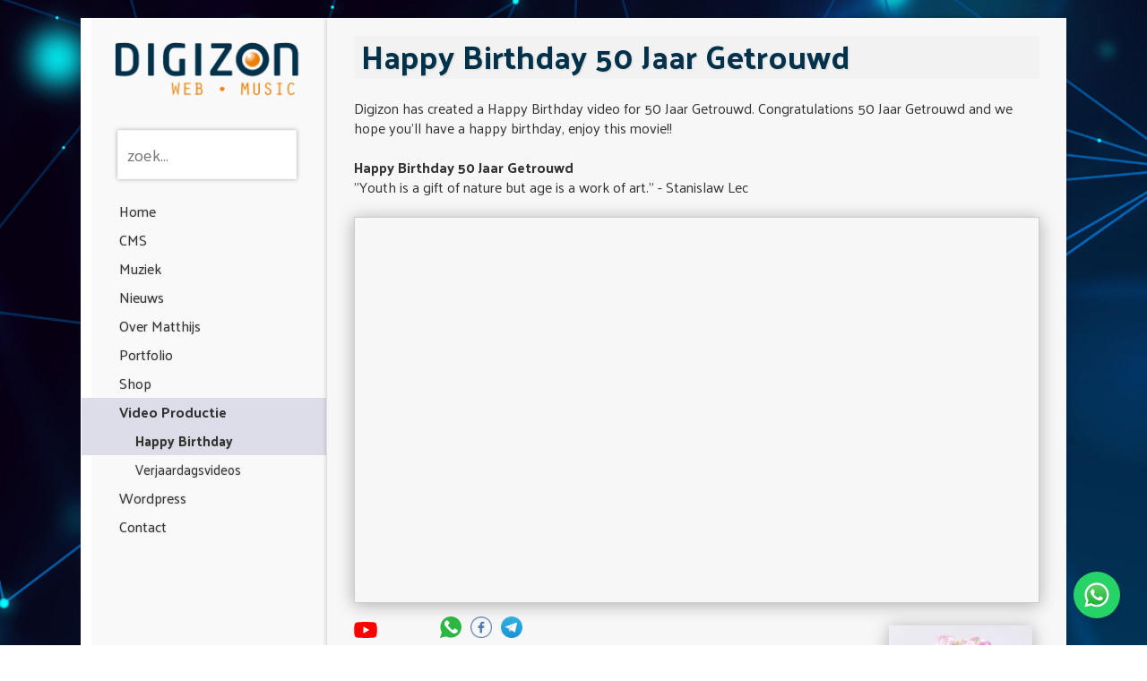

--- FILE ---
content_type: text/html; charset=utf-8
request_url: https://www.digizon.nl/happy_birthday-50+jaar+getrouwd.aspx
body_size: 4067
content:
<!DOCTYPE html>
<html lang="NL">
<head><title>
Happy Birthday 50 Jaar Getrouwd Movie
</title><meta name="description" content="Download je gratis 50 Jaar Getrouwd verjaardags video" /><meta name="keywords" content="Happy Birthday Film voor 50 Jaar Getrouwd" />
<link href='https://fonts.googleapis.com/css?family=Abel' rel='stylesheet'>
<link rel="preconnect" href="https://fonts.googleapis.com">
<link rel="preconnect" href="https://fonts.gstatic.com" crossorigin>
<link href="https://fonts.googleapis.com/css2?family=Palanquin:wght@100;200;300;400;500;600;700&display=swap" rel="stylesheet">
<script src='jquery/jquery-3.7.1.min.js?r=20250602-103750'></script>
<link href='jquery/jquery-ui-1.13.3/jquery-ui.min.css?r=20250602-103739' rel='stylesheet' />
<script src='jquery/jquery-ui-1.13.3/jquery-ui.min.js?r=20250602-103739'></script>
<script src='jquery/jquery.cycle.all.min.js?r=20250602-103748'></script>
<script src='jquery/jquery.easing.compatibility.min.js?r=20250602-113850'></script>
<script src='jquery/jquery.getparams.min.js?r=20250602-113850'></script>
<script src='jquery/jquery.cookie.min.js?r=20250602-113850'></script>
<script src='jquery/jquery.autocomplete.min.js?r=20250602-103747'></script>
<link href='jquery/jquery.autocomplete.min.css?r=20250602-103747' rel='stylesheet' />
<script src='uploads/jquery.autocomplete.data.nl.min.js?r=20260111-050114'></script>
<script src='jquery/jquery-barcode-1.3.3.min.js?r=20250602-103750'></script>
<script src='js/barcode39.min.js?r=20250602-103752'></script>
<link href='jquery/jqfancytransitions.min.css?r=20250602-103746' rel='stylesheet' />
<script src='jquery/jqfancytransitions.1.7.min.js?r=20250602-103746'></script>
<script src='jquery/fancybox/jquery.fancybox.min.js?r=20250602-113850'></script>
<link href='jquery/fancybox/jquery.fancybox.min.css?r=20250602-113850' rel='stylesheet' />
<script src='js/strings.min.js?r=20250602-113850'></script>
<script src='jquery/custom.min.js?r=20251225-124017'></script>
<link rel="shortcut icon" type="image/x-icon" href="favicon.ico" />
<script>var barcode39 = new Barcode39();</script>
<link href='css/basis.min.css?r=20251028-220036' rel='stylesheet' />
<!-- TradeDoubler site verification 3170875 -->
<meta name="fo-verify" content="3abd385a-5d98-4a5a-bf52-08e78518dfd4" /><meta name="tradetracker-site-verification" content="b74c2d329045e80dae43626cf1d2cb066d7bdcd1" />
<script type="text/javascript" src="jquery/jquery.highlight.js"></script>
<meta name='og:url' content='https://www.youtube.com/watch?v=bcqDkIq6gOc' />
<meta name='og:title' content='Happy Birthday 50 Jaar Getrouwd' />
<meta name='og:description' content='Happy birthday video for 50 Jaar Getrouwd. "Youth is a gift of nature but age is a work of art." - Stanislaw Lec HAPPY BIRTHDAY ...' />
<meta name='og:type' content='video' />
<meta name='og:image' content='https://i.ytimg.com/vi/bcqDkIq6gOc/hqdefault.jpg' />
<meta name='og:video' content='https://www.youtube.com/v/bcqDkIq6gOc' />
<meta name='og:video:type' content='application/x-shockwave-flash' />
<meta name='thumbnail' content='https://i.ytimg.com/vi/bcqDkIq6gOc/hqdefault.jpg' />
<meta name='robots' content='index,follow'/>
<meta name='content-language' content='dutch' />
<meta http-equiv='language' content='NL' />
<meta http-equiv='mmenu_open_id' content='cat_77' />
<meta http-equiv='IsLocalhost' content='False' />
<meta http-equiv='MasterPageType' content='DESKTOP' />
<meta name='application-name' content='Digizon' />
<meta name='author' content='Download je gratis 50 Jaar Getrouwd verjaardags video' />
<meta name='copyright' content='Digizon 2026' />
<meta name='description' content='Download je gratis 50 Jaar Getrouwd verjaardags video' />
<meta name='keywords' content='Happy Birthday Film voor 50 Jaar Getrouwd' />
<meta property='og:description' content='Download je gratis 50 Jaar Getrouwd verjaardags video' />
<meta property='og:image' content='' />
<meta property='og:title' content='Happy Birthday 50 Jaar Getrouwd Movie' />
<meta property='og:type' content='Web Content' />
<meta property='og:url' content='https://www.digizon.nl/happy_birthday-50+jaar+getrouwd.aspx' />
<meta name='twitter:card' content='summary' />
<meta name='twitter:description' content='Download je gratis 50 Jaar Getrouwd verjaardags video' />
<meta name='twitter:image' content='' />
<meta name='twitter:title' content='Happy Birthday 50 Jaar Getrouwd Movie' />
<meta http-equiv='Do_Device_Check' content='True'/>
<meta http-equiv='IsSmartphone' content='0'/>
<meta http-equiv='IsTouchDevice' content='False' />
<meta http-equiv='RequestedCategory' content='77' />
<meta http-equiv='RequestedId' content='0' />
<meta http-equiv='RequestedLanguage' content='1' />
<meta http-equiv='RequestedPageTemplateId' content='0' />
<meta http-equiv='RequestedPageNr' content='1' />
<meta http-equiv='RequestedType' content='0' />
<meta http-equiv='IsPrefetch' content='False' />
<link rel='canonical' href='https://www.digizon.nl/happy_birthday-50+jaar+getrouwd.aspx'>
<link rel='alternate' media='only screen and (max-width: 640px)' href='https://www.digizon.nl/happy_birthday_m-50+jaar+getrouwd.aspx'>
<meta http-equiv='RedirectToCanonical' content='False'/>
</head>
<body>
<div align="center" id="divContainer">
<table>
<tr>
<td width="273" valign="top" background="images/menubck.jpg">
<a href='./' class="digizon_logo">
<img src="images/digizon-logo-web-music-B.png" class="digizon_logo_img" /></a>
<input type="text" id="autocomplete_search" onfocus="select()" placeholder="zoek..." />
<div style="padding-bottom: 20px;">
<a class="menu_1" href="./" target="_self">Home</a><a class="menu_1" href="cms-happy-birthday-50-jaar-getrouwd-movie-00490000001101.aspx" target="_self">CMS</a><a class="menu_1" href="muziek-happy-birthday-50-jaar-getrouwd-movie-00780000001101.aspx" target="_self">Muziek</a><a class="menu_1" href="nieuws-happy-birthday-50-jaar-getrouwd-movie-00320000001104.aspx" target="_self">Nieuws</a><a class="menu_1" href="over-matthijs-happy-birthday-50-jaar-getrouwd-movie-00230000001101.aspx" target="_self">Over Matthijs</a><a class="menu_1" href="portfolio-happy-birthday-50-jaar-getrouwd-movie-00200000001108.aspx" target="_self">Portfolio</a><a class="menu_1" href="Shop/" target="_self">Shop</a><a class="menu_1_selected" href="happy_birthday.aspx" target="_self">Video Productie</a><a class="menu_2_selected" href="happy_birthday.aspx" target="_self">Happy Birthday</a><a class="menu_2" href="verjaardagsvideo.aspx" target="_self">Verjaardagsvideos</a><a class="menu_1" href="wordpress-happy-birthday-50-jaar-getrouwd-movie-00710000001101.aspx" target="_self">Wordpress</a><a class="menu_1" href="contact.aspx" target="_self">Contact</a>
<!--
minId: 15
-->
</div>
</td>
<td class="td_content">
<form name="aspnetForm" method="post" action="/happy_birthday-50+jaar+getrouwd.aspx" id="aspnetForm">
<div>
<input type="hidden" name="__VIEWSTATE" id="__VIEWSTATE" value="/[base64]/dj1iY3FEa0lxNmdPYx8FBQZfYmxhbmtkZGR5de9zY0hPOIhxjN5LolJ1lCbKGQU9qGLGE4TudKl5KA==" />
</div>
<h1>Happy Birthday 50 Jaar Getrouwd</h1>
<br />
Digizon has created a Happy Birthday video for 50 Jaar Getrouwd. Congratulations 50 Jaar Getrouwd and we hope you'll have a happy birthday, enjoy this movie!!
<div><br />
</div>
<div id="ctl00_phBody_pnlDetails">
<div class="video_details">
<b>Happy Birthday 50 Jaar Getrouwd</b><br />
"Youth is a gift of nature but age is a work of art." - Stanislaw Lec<br />
<br />
<div id="ctl00_phBody_pnlYoutubeVideo">
<iframe src="https://www.youtube.com/embed/bcqDkIq6gOc" title="Happy Birthday 50 Jaar Getrouwd" class="youtube_video_iframe" allowfullscreen="allowfullscreen" frameborder="0"></iframe>
</div>

<div class="div_taart">
<img id="ctl00_phBody_imgTaart" class="taart_image" src="uploads/Verjaardag-Images/happy_birthday_cake_50%20Jaar%20Getrouwd.jpg" style="border-width:0px;" />
<a href="uploads/Verjaardag-Images/happy_birthday_cake_50 Jaar Getrouwd.jpg" class="download-icon" title="Download" download="Birthday-Cake-50 Jaar Getrouwd.jpg">
 <img src="images/save-download.png" alt="Download" /></a>
</div>
<div class="video_actions_container">
<a id="ctl00_phBody_hlYoutubeShare" title="View on Youtube" class="share_youtube" href="https://youtu.be/bcqDkIq6gOc" target="_blank"><img title="View on Youtube" src="images/youtube-icon.svg" alt="" style="border-width:0px;" /></a>
<div id="divPronounce" name="50 Jaar Getrouwd" lang="NL">
 <img src="images/pronounce-icon.svg" alt="Pronounce 50 Jaar Getrouwd" title="Pronounce 50 Jaar Getrouwd" />
</div>
<div id="divShare">
 <div class="share_whatsapp">
<a href="whatsapp://send?text=Erina-Video" data-action="https://youtu.be/bcqDkIq6gOc">
 <img src="images/WhatsApp-icon.svg" /></a>
 </div>
 <div class="share_facebook">
<a href="https://www.facebook.com/sharer/sharer.php?u=https://youtu.be/bcqDkIq6gOc" target="_blank">
 <img src="uploads/icons/logo-facebook.png" /></a>
 </div>
 <div class="share_instagram">
<a href="https://www.instagram.com/?url=https://youtu.be/bcqDkIq6gOc" target="_blank" rel="noopener">
 <img src="uploads/icons/logo-instagram.png" /></a>
 </div>
 <div class="share_telegram">
<a href="https://t.me/share/url?url=https://youtu.be/bcqDkIq6gOc" target="_blank" rel="noopener">
 <img src="uploads/icons/logo-telegram.png" /></a>
 </div>
</div>
</div>
<br />
<b>Also take a look at:</b><br />
<ul>
<li><a href="verjaardagsvideo-50 jaar getrouwd.aspx">Free birthday movie for 50 Jaar Getrouwd</a></li>
<div id="ctl00_phBody_pnlYoutubeLink">
 <li>
<a id="ctl00_phBody_hlYoutube" href="https://www.youtube.com/watch?v=bcqDkIq6gOc" target="_blank">View this 50 Jaar Getrouwd video on YouTube</a></li>
</div>
</ul>
<br />
<b>More videos...</b>
<ul>
<li><a href="Happy_Birthday.aspx">View all Happy Birthday videos</a></li>
<li><a href="verjaardagsvideo.aspx">View all Birthday videos</a></li>
</ul>
</div>
</div>
<div>
<input type="hidden" name="__VIEWSTATEGENERATOR" id="__VIEWSTATEGENERATOR" value="B019E4C9" />
</div></form>
</td>
</tr>
<tr>
<td height="22" colspan="2" valign="top"></td>
</tr>
<tr>
<td height="22" colspan="2" valign="top" align="center">
<div class="footer">
<div id="ctl00_UcFooter1_pnlfooterDesktop">
<div id="div_footer">
<a href="contact.aspx">Contact</a> | <a href="shop.aspx"> DigiShop</a> | <a href="verjaardagsvideo.aspx"> Verjaardagsvideo</a> | <a href="https://www.facebook.com/DigizonShop" target="_blank" title="Facebook DigiShop"> Facebook DigiShop</a>
|
<a id="ctl00_UcFooter1_hlLaatstePortfolio" title="Oefentherapie Zuidplas" href="portfolio-oefentherapie-zuidplas-00150101850109.aspx">Oefentherapie Zuidplas</a>
|
<a id="ctl00_UcFooter1_hlLaatsteNieuws" title="Somfy handzender Telis RTS Pure Afstandsbediening €15,00" href="nieuws-somfy-handzender-telis-rts-pure-afstandsbediening-15-00-00320100770105.aspx">Somfy handzender Telis RTS Pure Afstandsbediening €15,00</a>
</div>
</div>
<div style="display: none; visibility: hidden">
<a href="admin.aspx" rel="nofollow">Admin Login</a>
</div>
<script async src="https://www.googletagmanager.com/gtag/js?id=G-E7YW31YKXF"></script>
<script>
window.dataLayer = window.dataLayer || [];
function gtag() { dataLayer.push(arguments); }
gtag('js', new Date());
gtag('config', 'G-E7YW31YKXF');
</script>
<script type="text/javascript">
var _TradeTrackerTagOptions = { t: 'a', s: '382992', chk: '17191f16bb476f4cb5f8de548482dc86', overrideOptions: {} };
(function () { var tt = document.createElement('script'), s = document.getElementsByTagName('script')[0]; tt.setAttribute('type', 'text/javascript'); tt.setAttribute('src', (document.location.protocol == 'https:' ? 'https' : 'http') + '://tm.tradetracker.net/tag?t=' + _TradeTrackerTagOptions.t + '&amp;s=' + _TradeTrackerTagOptions.s + '&amp;chk=' + _TradeTrackerTagOptions.chk); s.parentNode.insertBefore(tt, s); })();
</script>
<script>
(function (p, z, Z) {
z = p.createElement("script"); z.async = 1;
z.src = "https://pzz.io/pzz.js?uid=83870&host=" + p.domain;
(p.head || p.documentElement).insertBefore(z, Z);
})(document);
</script>

</div>
</td>
</tr>
</table>
</div>
<a href="https://wa.me/31644644466" target="_blank" class="whatsapp_button">
<img src="images/WhatsApp.svg" alt="WhatsApp" style="width: 32px; height: 32px;">
</a>
</body>
</html>
<!-- Cached Version 2026-01-11 07:18:56 (id 2708, hits 2) -->

--- FILE ---
content_type: text/javascript
request_url: https://www.digizon.nl/js/barcode39.min.js?r=20250602-103752
body_size: 549
content:
function Barcode39(n){this._Debug=!0;this._bcData=n}var Barcode39Symbols={};Barcode39Symbols["*"]="bWbwBwBwb";Barcode39Symbols["-"]="bWbwbwBwB";Barcode39Symbols.$="bWbWbWbwb";Barcode39Symbols["%"]="bwbWbWbWb";Barcode39Symbols[" "]="bWBwbwBwb";Barcode39Symbols["."]="BWbwbwBwb";Barcode39Symbols["/"]="bWbWbwbWb";Barcode39Symbols["+"]="bWbwbWbWb";Barcode39Symbols["0"]="bwbWBwBwb";Barcode39Symbols["1"]="BwbWbwbwB";Barcode39Symbols["2"]="bwBWbwbwB";Barcode39Symbols["3"]="BwBWbwbwb";Barcode39Symbols["4"]="bwbWBwbwB";Barcode39Symbols["5"]="BwbWBwbwb";Barcode39Symbols["6"]="bwBWBwbwb";Barcode39Symbols["7"]="bwbWbwBwB";Barcode39Symbols["8"]="BwbWbwBwb";Barcode39Symbols["9"]="bwBWbwBwb";Barcode39Symbols.A="BwbwbWbwB";Barcode39Symbols.B="bwBwbWbwB";Barcode39Symbols.C="BwBwbWbwb";Barcode39Symbols.D="bwbwBWbwB";Barcode39Symbols.E="BwbwBWbwb";Barcode39Symbols.F="bwBwBWbwb";Barcode39Symbols.G="bwbwbWBwB";Barcode39Symbols.H="BwbwbWBwb";Barcode39Symbols.I="bwBwbWBwb";Barcode39Symbols.J="bwbwBWBwb";Barcode39Symbols.K="BwbwbwbWB";Barcode39Symbols.L="bwBwbwbWB";Barcode39Symbols.M="BwBwbwbWb";Barcode39Symbols.N="bwbwBwbWB";Barcode39Symbols.O="BwbwBwbWb";Barcode39Symbols.P="bwBwBwbWb";Barcode39Symbols.Q="bwbwbwBWB";Barcode39Symbols.R="BwbwbwBWb";Barcode39Symbols.S="bwBwbwBWb";Barcode39Symbols.T="bwbwBwBWb";Barcode39Symbols.U="BWbwbwbwB";Barcode39Symbols.V="bWBwbwbwB";Barcode39Symbols.W="BWBwbwbwb";Barcode39Symbols.X="bWbwBwbwB";Barcode39Symbols.Y="BWbwBwbwb";Barcode39Symbols.Z="bWBwBwbwb";Barcode39.prototype.getBCSymbol=function(n,t,i){var r=t,u="black";return n=="B"?r=i:n=="b"||(n=="W"?(r=i,u="white"):n=="w"&&(u="white")),"<td style='width:"+r+"px;background-color:"+u+"'><\/td>"};Barcode39.prototype.getBC39=function(n,t,i){var u=Barcode39Symbols[n],f,r,e;if(u==null&&this._Debug)return"<td>[Illegal Char: "+n+"]<\/td>";for(f="",r=0;r<u.length;++r)e=u.substring(r,r+1),f+=this.getBCSymbol(e,t,i);return f};Barcode39.prototype.getBarcode=function(n,t,i){var r="",u;for(n==null&&(n=40),t==null&&(t=3),i==null&&(i=6),r+="<table cellpadding=0 cellspacing=0 style='height:"+n+"px'><tr style='height:"+n+"px'>",r+=this.getBC39("*",t,i),r+=this.getBCSymbol("w",t,i),u=0;u<this._bcData.length;++u)r+=this.getBC39(this._bcData.substring(u,u+1),t,i),r+=this.getBCSymbol("w",t,i);return r+=this.getBC39("*",t,i),r+="<\/tr>",r+="<tr><td colspan=999 align='center' style='color:black;font-size:20px;font-family:arial'>* "+this._bcData+" *<\/td><\/tr>",r+"<\/table>"};Barcode39.prototype.getBarcodeFromString=function(n,t,i,r){var u,f;for(this._bcData=n,u="",t==null&&(t=40),i==null&&(i=3),r==null&&(r=6),u+="<table cellpadding=0 cellspacing=0 style='height:"+t+"px'><tr style='height:"+t+"px'>",u+=this.getBC39("*",i,r),u+=this.getBCSymbol("w",i,r),f=0;f<this._bcData.length;++f)u+=this.getBC39(this._bcData.substring(f,f+1),i,r),u+=this.getBCSymbol("w",i,r);return u+=this.getBC39("*",i,r),u+="<\/tr>",u+="<tr><td colspan=999 align='center' style='color:black;font-size:20px;font-family:arial'>* "+n+" *<\/td><\/tr>",u+"<\/table>"};Barcode39.prototype.write=function(n,t,i){document.write(this.getBarcode(n,t,i))};

--- FILE ---
content_type: text/javascript
request_url: https://www.digizon.nl/uploads/jquery.autocomplete.data.nl.min.js?r=20260111-050114
body_size: 8986
content:
var ac_list = [
"portfolio-zwikker-nl-00430001061109.aspx#Portfolio-Zwikker.nl# (Portfolio)",
"portfolio-dancedelight-00430001071109.aspx#Portfolio-Dancedelight# (Portfolio)",
"portfolio-bloempot-eu-00470001141109.aspx#Portfolio-Bloempot.eu# (Portfolio)",
"portfolio-emtek-nl-00420001161109.aspx#Portfolio-Emtek.nl# (Portfolio)",
"portfolio-pokercity-nl-00450001201109.aspx#Portfolio-PokerCity.nl# (Portfolio)",
"portfolio-budgetvloer-nl-00410001231109.aspx#Portfolio-Budgetvloer.nl# (Portfolio)",
"portfolio-detalentenfabriek-00470001261109.aspx#Portfolio-DeTalentenfabriek# (Portfolio)",
"portfolio-kastengigant-nl-00410001331109.aspx#Portfolio-Kastengigant.nl# (Portfolio)",
"portfolio-kastenspecialist-2-0-00470001351109.aspx#Portfolio-Kastenspecialist 2.0# (Portfolio)",
"portfolio-casinocity-update-00450001441109.aspx#Portfolio-CasinoCity update# (Portfolio)",
"portfolio-nieuw-unicum-00420001491109.aspx#Portfolio-Nieuw Unicum# (Portfolio)",
"portfolio-restaurant-fris-00430001561109.aspx#Portfolio-Restaurant Fris# (Portfolio)",
"portfolio-true-ibiza-00440001591109.aspx#Portfolio-True Ibiza# (Portfolio)",
"portfolio-travelbits-00440001611109.aspx#Portfolio-Travelbits# (Portfolio)",
"portfolio-eichholtz-00470001651109.aspx#Portfolio-Eichholtz# (Portfolio)",
"portfolio-rocbo-boortechniek-00470001681109.aspx#Portfolio-Rocbo Boortechniek# (Portfolio)",
"portfolio-beitels-beitel-techniek-00470001691109.aspx#Portfolio-Beitels Beitel-techniek# (Portfolio)",
"portfolio-martapart-wordpress-00470001701109.aspx#Portfolio-Martapart - Wordpress# (Portfolio)",
"portfolio-roeland-interieurbouw-00470001731109.aspx#Portfolio-Roeland Interieurbouw# (Portfolio)",
"portfolio-petit-bois-00410001741109.aspx#Portfolio-Petit Bois# (Portfolio)",
"portfolio-galli-interiors-00720001751109.aspx#Portfolio-Galli Interiors# (Portfolio)",
"portfolio-afro-cosmetics-nederlandse-website-00410001761109.aspx#Portfolio-Afro Cosmetics Nederlandse Website# (Portfolio)",
"portfolio-kastenspecialist-v3-nieuwe-site-00470001791109.aspx#Portfolio-Kastenspecialist v3 - nieuwe site# (Portfolio)",
"portfolio-petitbois-webwinkel-vanaf-vandaag-geopend-00410001821109.aspx#Portfolio-Petitbois Webwinkel vanaf vandaag geopend# (Portfolio)",
"portfolio-galli-interiors-wordpress-website-00410001841109.aspx#Portfolio-Galli Interiors Wordpress Website# (Portfolio)",
"portfolio-oefentherapie-zuidplas-00150001851109.aspx#Portfolio-Oefentherapie Zuidplas# (Portfolio)",
"portfolio-commpartners-00420001881109.aspx#Portfolio-CommPartners# (Portfolio)",
"portfolio-frits-bosch-00720001891109.aspx#Portfolio-Frits Bosch# (Portfolio)",
"portfolio-beeldenwerk-mobiele-website-00470001901109.aspx#Portfolio-BeeldenWerk Mobiele website# (Portfolio)",
"portfolio-btac-solutions-00720001921109.aspx#Portfolio-BTAC Solutions# (Portfolio)",
"portfolio-elles-in-organizing-00720001931109.aspx#Portfolio-Elles in Organizing# (Portfolio)",
"portfolio-viltart-00720001941109.aspx#Portfolio-ViltArt# (Portfolio)",
"portfolio-bci-communications-00720001951109.aspx#Portfolio-BCI Communications# (Portfolio)",
"portfolio-allard-dakwerken-00720001961109.aspx#Portfolio-Allard Dakwerken# (Portfolio)",
"portfolio-auke-kok-00230001971109.aspx#Portfolio-Auke Kok# (Portfolio)",
"portfolio-dido-michielsen-00230001981109.aspx#Portfolio-Dido Michielsen# (Portfolio)",
"portfolio-hossa-hossa-hossa-00720001991109.aspx#Portfolio-Hossa Hossa Hossa# (Portfolio)",
"portfolio-back-to-fleetwood-tribute-band-00720002001109.aspx#Portfolio-Back to Fleetwood Tribute Band# (Portfolio)",
"portfolio-blunel-b2b-website-00720002011109.aspx#Portfolio-Blunel B2B Website# (Portfolio)",
"nieuws-vernieuwde-website-faq-00320100011105.aspx#Nieuws-Vernieuwde website: FAQ# (Nieuws 01-02-2008)",
"nieuws-grote-update-perfectlybasics-00320100031105.aspx#Nieuws-Grote update Perfectlybasics# (Nieuws 11-06-2008)",
"nieuws-perfectlybasics-update-00320100041105.aspx#Nieuws-Perfectlybasics update# (Nieuws 03-06-2008)",
"nieuws-nieuw-unicum-00320100051105.aspx#Nieuws-Nieuw Unicum# (Nieuws 12-06-2008)",
"nieuws-eichholtz-website-vernieuwd-00320100061105.aspx#Nieuws-Eichholtz website vernieuwd# (Nieuws 21-06-2008)",
"nieuws-nieuwunicum-nl-is-opgeleverd-en-live-00320100071105.aspx#Nieuws-Nieuwunicum.nl is opgeleverd en live# (Nieuws 19-07-2008)",
"nieuws-personalwellnesstraining-update-00320100081105.aspx#Nieuws-Personalwellnesstraining update# (Nieuws 24-07-2008)",
"nieuws-vakantien-reizen-deel-ii-00320100091105.aspx#Nieuws-Vakantien Reizen deel II# (Nieuws 05-08-2008)",
"nieuws-automatisch-watermerk-in-beelden-00320100101105.aspx#Nieuws-Automatisch watermerk in beelden# (Nieuws 01-12-2008)",
"nieuws-supersnel-paginas-laten-zien-00320100111105.aspx#Nieuws-Supersnel pagina's laten zien# (Nieuws 08-12-2008)",
"nieuws-pi-care-live-00320100121105.aspx#Nieuws-Pi-care live# (Nieuws 28-01-2009)",
"nieuws-emtek-workshops-aanmeld-systeem-00320100131105.aspx#Nieuws-Emtek workshops Aanmeld-systeem# (Nieuws 24-03-2009)",
"nieuws-uitschakelen-windows-desktop-search-in-explorer-00320100151105.aspx#Nieuws-Uitschakelen Windows Desktop Search in Explorer# (Nieuws 24-11-2009)",
"nieuws-printer-wachtrij-leeghalen-00320100161105.aspx#Nieuws-Printer wachtrij leeghalen# (Nieuws 24-11-2009)",
"nieuws-gsm-telefoons-ervaringen-00320100171105.aspx#Nieuws-GSM Telefoons ervaringen# (Nieuws 24-11-2009)",
"nieuws-random-rows-uit-verschillende-databases-00320100181105.aspx#Nieuws-Random Rows uit verschillende databases# (Nieuws 24-11-2009)",
"nieuws-verbergen-windows-versie-op-desktop-00320100201105.aspx#Nieuws-Verbergen Windows-versie op Desktop# (Nieuws 24-11-2009)",
"nieuws-heel-traag-opslaan-van-project-in-vs-2005-00320100211105.aspx#Nieuws-Heel traag opslaan van project in VS 2005# (Nieuws 24-11-2009)",
"nieuws-zonealarm-en-activesync-00320100221105.aspx#Nieuws-Zonealarm en ActiveSync# (Nieuws 24-11-2009)",
"nieuws-vreemde-math-round-functie-rondt-hij-wel-goed-af-00320100231105.aspx#Nieuws-Vreemde Math.Round functie... rondt hij wel goed af?# (Nieuws 24-11-2009)",
"nieuws-nieuwe-samenwerking-met-versgeplukt-00320100241105.aspx#Nieuws-Nieuwe samenwerking met Versgeplukt# (Nieuws 25-11-2009)",
"nieuws-eichholtz-maakt-gebruik-van-de-fancybox-00320100251105.aspx#Nieuws-Eichholtz maakt gebruik van de fancybox# (Nieuws 06-01-2010)",
"nieuws-rocbo-nl-een-vernieuwde-website-00320100261105.aspx#Nieuws-Rocbo.nl een vernieuwde website# (Nieuws 24-01-2010)",
"nieuws-beitels-nl-een-vernieuwde-website-00320100271105.aspx#Nieuws-Beitels.nl een vernieuwde website# (Nieuws 25-01-2010)",
"nieuws-kingofkeys-nieuwe-motor-00320100281105.aspx#Nieuws-Kingofkeys nieuwe motor# (Nieuws 25-01-2010)",
"nieuws-nieuwe-versie-van-de-bestanden-zoeker-is-beschikbaar-00320100291105.aspx#Nieuws-Nieuwe versie van de bestanden-zoeker is beschikbaar# (Nieuws 18-02-2010)",
"nieuws-documenten-in-de-upload-map-en-bestands-paden-00320100301105.aspx#Nieuws-Documenten in de upload-map en bestands-paden# (Nieuws 21-02-2010)",
"nieuws-black-berry-bold-9700-thema-grote-agenda-00320100311105.aspx#Nieuws-Black Berry Bold 9700 Thema - Grote agenda# (Nieuws 05-08-2010)",
"nieuws-ftp-client-voor-asp-net-2-0-of-nieuwer-00320100321105.aspx#Nieuws-FTP client voor ASP.NET 2.0 of nieuwer# (Nieuws 10-08-2010)",
"nieuws-autoplay-youtube-videos-direct-starten-na-openen-00320100331105.aspx#Nieuws-Autoplay Youtube videos - direct starten na openen# (Nieuws 23-09-2010)",
"nieuws-nieuwe-foto-popup-voor-perfectlybasics-00320100341105.aspx#Nieuws-Nieuwe foto popup voor Perfectlybasics# (Nieuws 31-12-2010)",
"nieuws-resolveurl-zonder-page-object-00320100351105.aspx#Nieuws-ResolveUrl zonder Page-object# (Nieuws 08-01-2011)",
"nieuws-eichholtz-nieuwe-voorpagina-jquery-slide-00320100361105.aspx#Nieuws-Eichholtz nieuwe voorpagina jquery-slide# (Nieuws 25-02-2011)",
"nieuws-sql-query-eerste-dag-van-de-maand-ophalen-00320100371105.aspx#Nieuws-SQL query: Eerste dag van de maand ophalen# (Nieuws 23-02-2012)",
"nieuws-de-sql-fulltextsearch-werkt-niet-ntlmssp-probleem-00320100381105.aspx#Nieuws-De SQL FullTextSearch werkt niet, NTLMSSP probleem# (Nieuws 23-02-2012)",
"nieuws-jquery-barcode-genereren-00320100391105.aspx#Nieuws-jQuery BarCode Genereren# (Nieuws 20-04-2012)",
"nieuws-request-screen-width-and-height-in-net-code-00320100401105.aspx#Nieuws-Request Screen width and height in .NET code# (Nieuws 21-02-2013)",
"nieuws-reviews-van-klanten-is-mode-00320100411105.aspx#Nieuws-Reviews van klanten is mode# (Nieuws 05-06-2013)",
"nieuws-namen-van-agendas-in-outlook-aanpassen-00320100421105.aspx#Nieuws-Namen van agenda's in Outlook aanpassen# (Nieuws 26-06-2013)",
"nieuws-reverse-string-reverse-text-newsservers-download-reverse-00320100441105.aspx#Nieuws-Reverse String, Reverse Text Newsservers Download reverse# (Nieuws 02-12-2013)",
"nieuws-e-mail-adres-als-veilig-instellen-in-live-gmail-en-outlook-00320100451105.aspx#Nieuws-E-mail adres als veilig instellen in Live, Gmail en Outlook# (Nieuws 25-02-2014)",
"nieuws-css-string-base64-images-pix-black-and-transparent-00320100461105.aspx#Nieuws-CSS String base64 images pix black and transparent# (Nieuws 06-11-2015)",
"nieuws-block-windows-10-using-registry-and-hide-installed-updates-00320100471105.aspx#Nieuws-Block Windows 10 using Registry and Hide installed updates# (Nieuws 04-02-2016)",
"nieuws-using-lt-meta-gt-tags-to-turn-off-caching-across-all-browsers-00320100481105.aspx#Nieuws-Using &lt;meta&gt; tags to turn off caching across all browsers?# (Nieuws 11-01-2017)",
"nieuws-functie-voor-het-uitrekenen-van-pasen-easter-voor-elk-jaar-00320100491105.aspx#Nieuws-Functie voor het uitrekenen van Pasen / Easter voor elk jaar# (Nieuws 19-04-2017)",
"nieuws-hosting-snelheid-php-mysql-performance-00320100501105.aspx#Nieuws-Hosting Snelheid PHP - MySQL - Performance# (Nieuws 10-07-2018)",
"nieuws-whatsapp-blijft-fullscreen-kan-niet-minimaliseren-00320100511105.aspx#Nieuws-WhatsApp blijft FullScreen - Kan niet minimaliseren# (Nieuws 04-03-2019)",
"nieuws-parrot-ck-3100-carkit-firmware-update-tool-00320100521105.aspx#Nieuws-Parrot CK 3100 Carkit - Firmware Update Tool# (Nieuws 11-03-2019)",
"nieuws-youtube-embed-video-100-in-iframe-00320100531105.aspx#Nieuws-Youtube Embed Video 100% in iframe# (Nieuws 27-09-2019)",
"nieuws-whatsapp-bericht-sturen-naar-06-nummer-zonder-contact-00320100541105.aspx#Nieuws-Whatsapp bericht sturen naar 06-nummer zonder contact# (Nieuws 10-10-2019)",
"nieuws-nfcwsoftware-mifare-classic-acr122u-nfc-reader-00320100551105.aspx#Nieuws-NFCWSoftware - MiFare Classic - ACR122U NFC Reader# (Nieuws 29-01-2020)",
"nieuws-dbase-nupackage-read-db-file-and-return-a-datatable-00320100561105.aspx#Nieuws-dBase NuPackage Read DB File and return a DataTable# (Nieuws 02-03-2020)",
"nieuws-microsoft-office-visio-downloads-00320100571105.aspx#Nieuws-Microsoft Office + Visio Downloads# (Nieuws 18-03-2020)",
"nieuws-unable-to-start-sims-4-is-already-running-problem-solved-00320100581105.aspx#Nieuws-Unable to start - Sims 4 is already running - Problem Solved# (Nieuws 25-04-2020)",
"nieuws-rylstim-screen-capture-recorder-portable-00320100591105.aspx#Nieuws-Rylstim Screen Capture Recorder Portable# (Nieuws 29-04-2020)",
"nieuws-commandline-tool-to-change-your-rdp-port-and-firewall-settings-00320100601105.aspx#Nieuws-Commandline Tool to change your RDP port and Firewall settings# (Nieuws 14-05-2020)",
"nieuws-record-ezviz-c2c-synology-nas-surveillance-station-stream-rtsp-00320100611105.aspx#Nieuws-Record Ezviz c2c Synology NAS Surveillance Station Stream RTSP# (Nieuws 21-05-2020)",
"nieuws-digishop-korting-00320100621105.aspx#Nieuws-Digishop Korting# (Nieuws 25-07-2020)",
"nieuws-korg-module-import-export-cloud-setlist-solved-00320100631105.aspx#Nieuws-Korg Module Import-Export Cloud Setlist - SOLVED# (Nieuws 11-11-2020)",
"nieuws-windows-disable-automatic-folder-type-discovery-00320100641105.aspx#Nieuws-Windows Disable Automatic Folder Type Discovery# (Nieuws 13-12-2020)",
"nieuws-gratis-persoonlijke-verjaardag-film-00320100651105.aspx#Nieuws-Gratis Persoonlijke Verjaardag Film# (Nieuws 23-01-2021)",
"nieuws-batch-get-datetime-year-month-day-hour-min-sec-00320100661105.aspx#Nieuws-Batch Get DateTime year, month, day, hour, min, sec# (Nieuws 12-02-2021)",
"nieuws-ip-block-list-download-csv-hacking-ip-list-00320100681105.aspx#Nieuws-IP block list download CSV Hacking IP List# (Nieuws 05-06-2023)",
"nieuws-sql-find-text-string-in-database-00320100691105.aspx#Nieuws-SQL Find Text String in Database# (Nieuws 22-06-2022)",
"nieuws-solaredge-configuration-tools-00320100701105.aspx#Nieuws-SolarEdge Configuration Tools# (Nieuws 14-10-2022)",
"nieuws-statafels-huren-heemskerk-beverwijk-castricum-uitgeest-haarlem-00320100711105.aspx#Nieuws-Statafels Huren Heemskerk - Beverwijk - Castricum - Uitgeest - Haarlem# (Nieuws 26-12-2022)",
"nieuws-lasergame-10-guns-25-euro-verhuur-00320100721105.aspx#Nieuws-Lasergame - 10 Guns - 25 euro - Verhuur# (Nieuws 07-12-2022)",
"nieuws-play-midi-files-on-the-vlc-with-fluid-softsynth-00320100731105.aspx#Nieuws-Play Midi files on the VLC with Fluid SoftSynth# (Nieuws 22-01-2023)",
"nieuws-solved-ipad-dropbox-edit-word-document-00320100741105.aspx#Nieuws-SOLVED iPad Dropbox Edit Word Document# (Nieuws 17-02-2023)",
"nieuws-apn-configuration-gsm-mobile-providers-00320100751105.aspx#Nieuws-APN Configuration GSM Mobile Providers# (Nieuws 28-04-2023)",
"nieuws-firefox-extension-automatic-custom-script-inject-00320100761105.aspx#Nieuws-Firefox extension automatic custom script inject# (Nieuws 18-07-2023)",
"nieuws-somfy-handzender-telis-rts-pure-afstandsbediening-15-00-00320100771105.aspx#Nieuws-Somfy handzender Telis RTS Pure Afstandsbediening ?15,00# (Nieuws 23-08-2023)",
"nieuws-spotify-music-kids-00320100781105.aspx#Nieuws-Spotify Music Kids# (Nieuws 20-12-2023)",
"nieuws-mysql-insert-ignore-into-00320100791105.aspx#Nieuws-MySQL INSERT IGNORE INTO# (Nieuws 09-01-2024)",
"nieuws-automatically-run-a-batch-file-as-administrator-00320100811105.aspx#Nieuws-Automatically run a batch file as administrator# (Nieuws 04-05-2024)",
"nieuws-windows-11-winsetview-windows-file-explorer-default-folder-views-00320100831105.aspx#Nieuws-Windows 11 - WinSetView Windows File Explorer default folder views# (Nieuws 01-10-2024)",
"nieuws-vpn-zscalar-stop-start-using-netadapterbinding-00320100841105.aspx#Nieuws-VPN ZScalar Stop Start using NetAdapterBinding# (Nieuws 21-01-2025)",
"nieuws-windows-11-batch-get-datetime-year-month-day-hour-min-sec-00320100851105.aspx#Nieuws-Windows 11 - Batch Get DateTime year, month, day, hour, min, sec# (Nieuws 04-02-2025)",
"nieuws-laminaatsnijder-verhuur-in-heemskerk-beverwijk-castricum-uitgeest-haarlem-00320100861105.aspx#Nieuws-Laminaatsnijder Verhuur in Heemskerk, Beverwijk, Castricum, Uitgeest, Haarlem# (Nieuws 07-02-2025)",
"nieuws-je-eigen-geluid-draadloos-naar-je-oortjes-monitor-ear-in-00320100871105.aspx#Nieuws-Je eigen geluid draadloos naar je oortjes, monitor ear-in# (Nieuws 16-05-2025)",
"nieuws-keep-it-cool-00320100881105.aspx#Nieuws-Keep IT Cool# (Nieuws 01-07-2025)",
"nieuws-riool-ontstopping-set-verhuur-00320100891105.aspx#Nieuws-Riool ontstopping set verhuur# (Nieuws 17-07-2025)",
"nieuws-whatsapp-privacy-ai-opgelost-00320100901105.aspx#Nieuws-WhatsApp Privacy - AI - Opgelost# (Nieuws 07-08-2025)",
"nieuws-pas-op-met-snllr-review-beoordeling-00320100911105.aspx#Nieuws-Pas op met SNLLR - Review Beoordeling# (Nieuws 03-11-2025)",
"nieuws-samsung-bn59-01358b-afstandsbediening-nieuw-00320100921105.aspx#Nieuws-Samsung BN59-01358B Afstandsbediening Nieuw# (Nieuws 01-01-2026)",
"websites-music-00150000031101.aspx#Websites & Music# (Informatie)",
"producten-00160000041101.aspx#Producten# (Informatie)",
"produkten-beeld-00170000051101.aspx#Produkten Beeld# (Informatie)",
"produkten-tekst-00180000061101.aspx#Produkten Tekst# (Informatie)",
"produkten-google-vriendelijk-00190000071101.aspx#Produkten Google vriendelijk# (Informatie)",
"voor-wie-00210000091101.aspx#Voor wie# (Informatie)",
"over-matthijs-digizon-00230000111101.aspx#Over Matthijs & Digizon# (Informatie)",
"copyright-00260000131101.aspx#Copyright# (Informatie)",
"privacy-00280000141101.aspx#Privacy# (Informatie)",
"algemene-voorwaarden-00290000151101.aspx#Algemene Voorwaarden# (Informatie)",
"disclaimer-00270000171101.aspx#Disclaimer# (Informatie)",
"produkten-modules-00310000181101.aspx#Produkten Modules# (Informatie)",
"digizon-inhuren-00330000191101.aspx#Digizon inhuren# (Informatie)",
"bedankt-voor-de-donatie-00250000201101.aspx#Bedankt voor de donatie!# (Informatie)",
"donatie-mislukt-00250000211101.aspx#Donatie mislukt!# (Informatie)",
"flash-demo-00480000231101.aspx#Flash Demo# (Informatie)",
"digizon-webmanager-cms-00500000241101.aspx#Digizon Webmanager CMS# (Informatie)",
"met-digizon-wordt-de-hele-website-gemakkelijk-beheerbaar-00510000251101.aspx#Met Digizon wordt de hele website gemakkelijk beheerbaar# (Informatie)",
"agenda-wilt-u-uw-bezoekers-op-de-hoogte-houden-00520000261101.aspx#Agenda: Wilt u uw bezoekers op de hoogte houden?# (Informatie)",
"veel-klanten-hebben-vaak-dezelfde-vragen-00530000271101.aspx#Veel klanten hebben vaak dezelfde vragen.# (Informatie)",
"wilt-u-nieuwsbrieven-per-e-mail-gaan-versturen-00540000281101.aspx#Wilt u nieuwsbrieven per e-mail gaan versturen?# (Informatie)",
"creeer-en-beheer-e-mailberichten-00550000291101.aspx#Creeer en beheer e-mailberichten# (Informatie)",
"het-opt-in-en-opt-out-systeem-00560000301101.aspx#Het Opt-in en Opt-out systeem# (Informatie)",
"de-nieuws-module-00570000311101.aspx#De Nieuws-module# (Informatie)",
"webshop-met-producten-bestaalsystemen-00580000321101.aspx#Webshop met producten - bestaalsystemen# (Informatie)",
"enkele-referenties-van-digizon-00600000331101.aspx#Enkele referenties van Digizon# (Informatie)",
"statistieken-van-google-analytics-00610000341101.aspx#Statistieken van Google Analytics# (Informatie)",
"google-vindbaarheid-optimalisatie-00620000351101.aspx#Google vindbaarheid - optimalisatie# (Informatie)",
"meertaligheid-multi-language-00590000361101.aspx#Meertaligheid - Multi-language# (Informatie)",
"video-en-beeld-popup-voorbeelden-00630000371101.aspx#Video en Beeld Popup Voorbeelden# (Informatie)",
"digizon-samenwerking-00660000391101.aspx#Digizon samenwerking# (Informatie)",
"google-maps-integratie-op-uw-website-00670000401101.aspx#Google maps integratie op uw website# (Informatie)",
"digizon-website-beheer-systeem-00490000431101.aspx#Digizon Website Beheer Systeem# (Informatie)",
"slideshow-fancybox-transitions-cycle-voorbeeld-00690000441101.aspx#Slideshow Fancybox Transitions + Cycle voorbeeld# (Informatie)",
"sorteren-met-drag-en-drop-00700000461101.aspx#Sorteren met Drag en Drop# (Informatie)",
"revolution-s01-serie-overview-00250000471101.aspx#Revolution S01 Serie overview# (Informatie)",
"revolution-s02-serie-overview-00250000481101.aspx#Revolution S02 Serie overview# (Informatie)",
"wordpress-ontwikkelaar-00710000491101.aspx#Wordpress Ontwikkelaar# (Informatie)",
"toetsen-thijs-invaltoetsenist-00780000501101.aspx#Toetsen-Thijs & Invaltoetsenist# (Informatie)",
"keyboard-spelen-in-een-band-voor-jong-en-oud-00790000511101.aspx#Keyboard spelen in een band - Voor jong en oud!# (Informatie)",
"~/index.aspx?cat=29#algemenevoorwaarden/# (Redirect)",
"https://docs.google.com/spreadsheets/d/1qSzBQIaRw4GxE7EG7UwuOm2rxgIWv-Dv#invaltoetsenist-repertoire/# (Redirect)",
"https://sites.google.com/view/lasergamen-heemskerk/#lasergame/# (Redirect)",
"https://sites.google.com/view/lasergamen-heemskerk/#lasergamen-heemskerk/# (Redirect)",
"https://docs.google.com/document/d/119fd4rMzSJvf9VyzCq8AmNjgyY5cGZ6f/edit?usp=sharing&ouid=105938898093036366812&rtpof=true&sd=true#dancedelight-setlist-noesjka/# (Redirect)",
"https://docs.google.com/spreadsheets/d/1qSzBQIaRw4GxE7EG7UwuOm2rxgIWv-Dv#toetsen-thijs-repertoire/# (Redirect)",
"https://docs.google.com/spreadsheets/d/1qSzBQIaRw4GxE7EG7UwuOm2rxgIWv-Dv#toetsenthijs-repertoire/# (Redirect)",
"~/verjaardagsvideo.aspx#verjaardagmagic.aspx# (Redirect)",
"https://docs.google.com/document/d/1dWqjee9_dH4yZdjjcMIvqkafeIcNY5Ll/edit?usp=sharing&ouid=105938898093036366812&rtpof=true&sd=true#dancedelight-setlist-marieke/# (Redirect)",
"https://docs.google.com/document/d/1-brDnjwh0Ee3H2ichHO4oxk3YNr4cEng/edit?usp=sharing&ouid=105938898093036366812&rtpof=true&sd=true#dancedelight-setlist-iris/# (Redirect)",
"https://docs.google.com/spreadsheets/d/1r9qemN4yYTZF3oc_EtQcK0iaVtwqNmtN/edit?usp=sharing&ouid=105938898093036366812&rtpof=true&sd=true#jan-matthijs-kieslijst/# (Redirect)",
"https://www.digizon.nl/uploads/downloads/Adrescodekaart-Route-Tata-Steel-Tatasteel.pdf#adrescodekaart-route-tatasteel/# (Redirect)",
"https://docs.google.com/document/d/1q_pEOonJpXRhXwCGGZm8WFHjAQ2ny3Fa/edit?usp=sharing&ouid=105938898093036366812&rtpof=true&sd=true#back-to-fleetwood-setlist/# (Redirect)",
"https://www.youtube.com/watch?v=4QFc2RjIJyI#je-vader-heet-truus-youtube/# (Redirect)",
"https://www.tiktok.com/@matthijs_zonneveld/video/7473148210274422038#je-vader-heet-truus-tiktok/# (Redirect)",
"https://www.youtube.com/watch?v=lSWq0FnyGcI#github/# (Redirect)",
"https://www.amazon.nl/Herdio-luidspreker-waterdicht-weerbestendig-restaurant/dp/B0CSYHS6HD/ref=sr_1_1?dib=eyJ2IjoiMSJ9.[base64].Q5nHkAUMoYYzyaw1JlITpSXhecfhYb0dL91QuxgcZCc&dib_tag=se&keywords=Herdio+3.5+inch+Bluetooth+outdoor+luidspreker+marine+luidspreker+3-weg+200W+waterdicht+weerbestendig+voor+outdoor+indoor+patio+tuin+dek+camper+boot+terras+restaurant&linkCode=sl2&linkId=7bb5d2cc5b4876472574dc9f69bc&qid=1742391807&sr=8-1#herdio-bluetooth-outdoor-speaker/# (Redirect)",
"https://docs.google.com/document/d/1RJpkE65UtMDf-nCphOHMwytjWS9boEEV/edit?usp=sharing&ouid=105938898093036366812&rtpof=true&sd=true#serious-fun-setlist/# (Redirect)",
"https://video.wixstatic.com/video/9d88dd_7cd89713209a449a96f9f0131ac7849c/480p/mp4/file.mp4#aftermovie-bevrijdingsdag-ijmond-2024/# (Redirect)",
"https://www.digizon.nl/portfolio-klanten-wordpress-00720000000118.aspx#wordpress/# (Redirect)",
"https://sites.google.com/view/lasergamen-heemskerk/#lasergun/# (Redirect)",
"https://sites.google.com/view/lasergamen-heemskerk/#lasergun-set-huren/# (Redirect)",
"https://calendar.google.com/calendar/u/0?cid=MWZkYmZlOTFlOTFkZGIyYzE2OGRlOWNjODEyYjU1YTZjNDllNWI2YmVlOTkwZWM4MDlkZjBhN2RiYTVlM2JkNEBncm91cC5jYWxlbmRhci5nb29nbGUuY29t#danstuin/# (Redirect)",
"https://youtu.be/ZpNlLTJ5ajs#henkcarla50trouw/# (Redirect)",
"https://www.digizon.nl/nieuws-keep-it-cool-00320000881005.aspx#wat-is-het-heet/# (Redirect)",
"https://www.digizon.nl/nieuws-keep-it-cool-00320000881005.aspx#keep-it-cool/# (Redirect)",
"https://nl.trustpilot.com/review/digizon.nl#review-tp/# (Redirect)",
"https://g.page/r/CSUfsSVpwYFsEAE/review#review-google/# (Redirect)",
"https://docs.google.com/spreadsheets/d/1qSzBQIaRw4GxE7EG7UwuOm2rxgIWv-Dv#thijs-repertoire/# (Redirect)",
"https://www.digizon.nl/muziek-music-live-performing-00780100001111.aspx#inval-toetsenist/# (Redirect)",
"https://www.digizon.nl/muziek-music-live-performing-00780100001111.aspx#toetsenist/# (Redirect)",
"https://www.digizon.nl/muziek-music-live-performing-00780100001111.aspx#toetsen-thijs/# (Redirect)",
"als-ik-een-paypal-betalingssyteem-in-mijn-site-wil-wat-zijn-dan-de-kosten-00000000201103.aspx#Als ik een Paypal-betalingssyteem in mijn site wil, wat zijn dan de kosten?# (FAQ)",
"als-ik-tekst-vanuit-word-naar-de-website-kopieer-wordt-de-word-opmaak-meegenomen-kan-dit-ook-anders-00000000241103.aspx#Als ik tekst vanuit Word naar de website kopieer, wordt de Word opmaak meegenomen, kan dit ook anders?# (FAQ)",
"automatisch-inloggen-bewaren-van-de-loginnaam-wachtwoord-00000000061103.aspx#Automatisch inloggen, bewaren van de loginnaam+wachtwoord# (FAQ)",
"bij-welke-handeling-ben-ik-mijn-hele-tekst-per-ongeluk-kwijt-00000000151103.aspx#Bij welke handeling ben ik mijn hele tekst (per ongeluk) kwijt?# (FAQ)",
"een-link-maken-die-naar-een-ander-gedeelte-vd-pagina-springt-00000000231103.aspx#Een link maken die naar een ander gedeelte vd pagina springt# (FAQ)",
"filmpjes-met-beheer-voorbeelden-demo-videos-00000000051103.aspx#Filmpjes met beheer-voorbeelden, demo videos# (FAQ)",
"handleiding-browser-cache-leegmaken-00000000311103.aspx#Handleiding: Browser Cache leegmaken# (FAQ)",
"hoe-behoud-ik-de-stijl-style-van-de-website-zoals-deze-in-de-css-staat-vastgelegd-00000000321103.aspx#Hoe behoud ik de stijl/style van de website zoals deze in de css staat vastgelegd?# (FAQ)",
"hoe-krijg-ik-afbeelding-midden-in-de-html-body-tekst-00000000261103.aspx#Hoe krijg ik afbeelding midden in de html/body-tekst?# (FAQ)",
"hoe-maak-ik-in-de-html-editor-een-link-naar-een-bestand-00000000251103.aspx#Hoe maak ik in de html-editor een link naar een bestand?# (FAQ)",
"hoe-maak-ik-met-de-html-editor-een-link-naar-nieuwe-pagina-00000000191103.aspx#Hoe maak ik met de html-editor een link naar (nieuwe) pagina# (FAQ)",
"hoe-maak-ik-tekst-op-met-lettertypen-van-de-site-00000000371103.aspx#Hoe maak ik tekst op met lettertypen van de site?# (FAQ)",
"hoe-zet-ik-alle-meldingen-van-ie-uit-zodat-het-beheer-zonder-veiligheids-vragen-werkt-00000000181103.aspx#Hoe zet ik alle meldingen van IE uit, zodat het beheer zonder veiligheids-vragen werkt?# (FAQ)",
"hoe-zet-ik-een-youtube-filmpje-op-mijn-website-00000000341103.aspx#Hoe zet ik een Youtube filmpje op mijn website?# (FAQ)",
"html-tag-title-tag-de-titel-van-uw-webpagina-description-en-keywords-metatags-00000000331103.aspx#HTML tag Title Tag - de titel van uw webpagina, description en keywords metatags.# (FAQ)",
"is-er-een-handleiding-beschikbaar-00000000041103.aspx#Is er een handleiding beschikbaar?# (FAQ)",
"je-cachegeheugen-en-cookies-wissen-00000000401103.aspx#Je cachegeheugen en cookies wissen# (FAQ)",
"kan-ik-de-naam-van-de-knoppen-in-de-toekomst-zelf-wijzigen-en-hoe-00000000011103.aspx#Kan ik de naam van de knoppen in de toekomst zelf wijzigen? En hoe?# (FAQ)",
"knoppen-invert-selection-betekent-00000000131103.aspx#Knoppen Invert selection betekent?# (FAQ)",
"mailing-groepen-hoe-kan-ik-de-ingeschreven-abonnees-indelen-selecteren-voor-een-mailing-00000000171103.aspx#Mailing Groepen: Hoe kan ik de ingeschreven abonnees indelen, selecteren voor een mailing?# (FAQ)",
"mailing-groepen-wat-kan-ik-hiermee-00000000161103.aspx#Mailing Groepen: wat kan ik hiermee?# (FAQ)",
"meer-bestanden-in-1-keer-uploaden-multiple-file-upload-00000000351103.aspx#Meer bestanden in 1 keer uploaden (multiple-file-upload)# (FAQ)",
"met-id-heb-ik-niets-te-maken-he-00000000091103.aspx#Met Id heb ik niets te maken, he?# (FAQ)",
"opmaak-verwijderen-in-de-html-editor-00000000391103.aspx#Opmaak verwijderen in de html-editor# (FAQ)",
"page-size-pagina-grootte-wat-gebeurt-er-als-deze-wordt-veranderd-00000000071103.aspx#Page size / Pagina grootte (wat gebeurt er als deze wordt veranderd)# (FAQ)",
"refresh-wat-gebeurt-er-dan-moet-ik-dat-wel-eens-doen-waarom-hoevaak-hoe-00000000081103.aspx#Refresh? Wat gebeurt er dan? Moet ik dat wel eens doen? Waarom, hoevaak, HOE?# (FAQ)",
"uploaden-uitleg-1-per-bestand-00000000101103.aspx#Uploaden uitleg 1 - per bestand# (FAQ)",
"wat-heb-ik-aan-het-invulveld-en-de-knoppen-filter-en-clear-wat-kan-ik-daarmee-00000000031103.aspx#Wat heb ik aan het invulveld, en de knoppen Filter en Clear. Wat kan ik daarmee?# (FAQ)",
"wat-is-het-verschil-tussen-het-aanvinken-van-de-mogelijkheid-remove-en-aanklikken-van-de-link-delete-00000000141103.aspx#Wat is het verschil tussen het aanvinken van de mogelijkheid Remove en aanklikken van de link Delete.# (FAQ)",
"wat-is-mijn-ip-adres-ipadres-what-is-my-ip-address-ipaddress-00000000411103.aspx#Wat is mijn IP-adres, IPadres - What is my IP-address, IPaddress# (FAQ)",
"wat-type-ik-in-bij-teksten-wat-doe-ik-met-text-search-show-all-refresh-00000000121103.aspx#Wat type ik in bij Teksten? Wat doe ik met Text search, Show all, Refresh?# (FAQ)",
"wat-zijn-de-mogelijkheden-met-een-youtube-filmpje-welke-opties-heb-ik-00000000361103.aspx#Wat zijn de mogelijkheden met een YouTube filmpje? Welke opties heb ik?# (FAQ)",
"contact.aspx#Contact# (Informatie)",
"shop.aspx#SHOP# (Shop)",
"faq.aspx#FAQ# (Informatie)",
"faq.aspx#Vragen# (Informatie)",
"verjaardagsvideo.aspx#Verjaardagsvideo# (Videoproductie)",
"verjaardagsvideo.aspx#Verjaardag Videos# (Videoproductie)",
"happy_birthday.aspx#Happy Birthday# (Videoproductie)"];